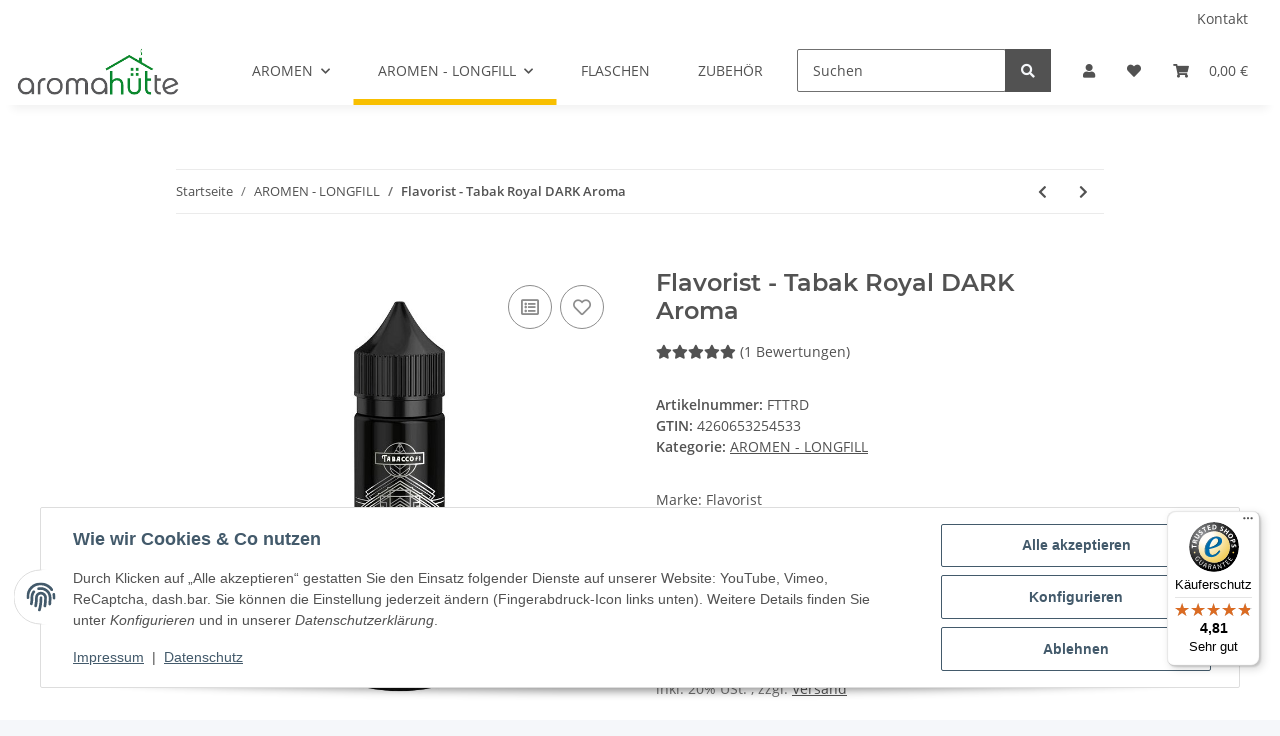

--- FILE ---
content_type: text/javascript
request_url: https://widgets.trustedshops.com/js/XE13AEC0487B95542D3F00082F6C9BE00.js
body_size: 1383
content:
((e,t)=>{const a={shopInfo:{tsId:"XE13AEC0487B95542D3F00082F6C9BE00",name:"aromahuette.at",url:"aromahuette.at",language:"de",targetMarket:"AUT",ratingVariant:"WIDGET",eTrustedIds:{accountId:"acc-2ede479c-3028-4822-8ad6-dca86bcb4a5e",channelId:"chl-f98cfcc1-e3ca-4fe3-a63e-8f3c16541416"},buyerProtection:{certificateType:"CLASSIC",certificateState:"PRODUCTION",mainProtectionCurrency:"EUR",classicProtectionAmount:100,maxProtectionDuration:30,plusProtectionAmount:2e4,basicProtectionAmount:100,firstCertified:"2023-02-28 11:29:25"},reviewSystem:{rating:{averageRating:4.81,averageRatingCount:166,overallRatingCount:382,distribution:{oneStar:4,twoStars:0,threeStars:3,fourStars:9,fiveStars:150}},reviews:[{average:5,buyerStatement:"Sehr gute Ware und sehr schnelle Lieferung. \nDanke",rawChangeDate:"2026-01-15T11:53:40.000Z",changeDate:"15.1.2026",transactionDate:"10.1.2026"},{average:5,buyerStatement:"Wie immer top !!\nSehr schnelle Lieferung….",rawChangeDate:"2026-01-11T10:43:13.000Z",changeDate:"11.1.2026",transactionDate:"7.1.2026"},{average:5,buyerStatement:"Freundlich, kompetent und sehr schnelle Lieferung. Gute Qualität! Alles zur vollsten Zufriedenheit! Danke!",rawChangeDate:"2026-01-08T10:11:21.000Z",changeDate:"8.1.2026",transactionDate:"4.1.2026"}]},features:["SHOP_CONSUMER_MEMBERSHIP","GUARANTEE_RECOG_CLASSIC_INTEGRATION","MARS_REVIEWS","MARS_EVENTS","DISABLE_REVIEWREQUEST_SENDING","MARS_QUESTIONNAIRE","MARS_PUBLIC_QUESTIONNAIRE"],consentManagementType:"OFF",urls:{profileUrl:"https://www.trstd.com/de-at/reviews/aromahuette-at",profileUrlLegalSection:"https://www.trstd.com/de-at/reviews/aromahuette-at#legal-info",reviewLegalUrl:"https://help.etrusted.com/hc/de/articles/23970864566162"},contractStartDate:"2023-02-24 00:00:00",shopkeeper:{name:"WTF Handels GmbH - Unternehmenszentrale",street:"Fasangartengasse 1",country:"AT",city:"Wien",zip:"1130"},displayVariant:"full",variant:"full",twoLetterCountryCode:"AT"},"process.env":{STAGE:"prod"},externalConfig:{trustbadgeScriptUrl:"https://widgets.trustedshops.com/assets/trustbadge.js",cdnDomain:"widgets.trustedshops.com"},elementIdSuffix:"-98e3dadd90eb493088abdc5597a70810",buildTimestamp:"2026-01-20T05:41:06.394Z",buildStage:"prod"},r=a=>{const{trustbadgeScriptUrl:r}=a.externalConfig;let n=t.querySelector(`script[src="${r}"]`);n&&t.body.removeChild(n),n=t.createElement("script"),n.src=r,n.charset="utf-8",n.setAttribute("data-type","trustbadge-business-logic"),n.onerror=()=>{throw new Error(`The Trustbadge script could not be loaded from ${r}. Have you maybe selected an invalid TSID?`)},n.onload=()=>{e.trustbadge?.load(a)},t.body.appendChild(n)};"complete"===t.readyState?r(a):e.addEventListener("load",(()=>{r(a)}))})(window,document);